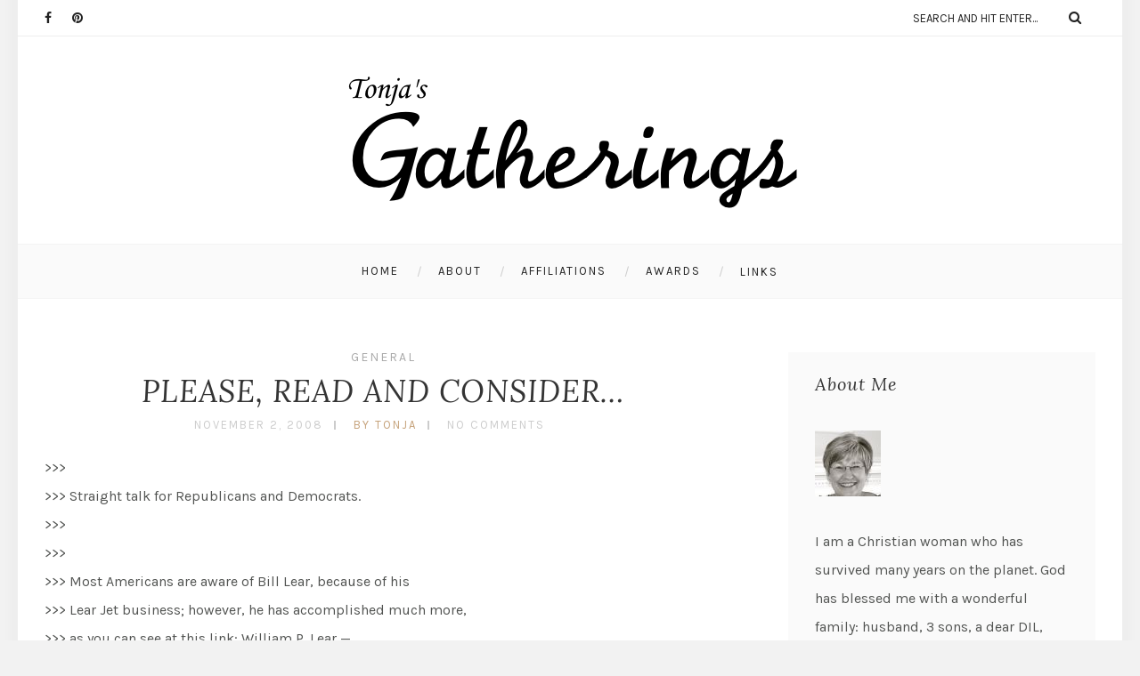

--- FILE ---
content_type: text/html; charset=UTF-8
request_url: https://www.tonjasgatherings.com/please-read-and-consider/
body_size: 18143
content:
<!DOCTYPE html>
<html lang="en-US" class="no-js" >
<!-- start -->
<head>
	<meta charset="UTF-8" />
	<meta name="viewport" content="width=device-width, initial-scale=1, maximum-scale=1" />
    <meta name="format-detection" content="telephone=no">
		
	<title>PLEASE, READ AND CONSIDER&#8230; &#8211; Tonja&#039;s Gatherings</title>
<meta name='robots' content='max-image-preview:large' />
<link rel='dns-prefetch' href='//use.fontawesome.com' />
<link rel='dns-prefetch' href='//fonts.googleapis.com' />
<link rel="alternate" type="application/rss+xml" title="Tonja&#039;s Gatherings &raquo; Feed" href="https://www.tonjasgatherings.com/feed/" />
<link rel="alternate" type="application/rss+xml" title="Tonja&#039;s Gatherings &raquo; Comments Feed" href="https://www.tonjasgatherings.com/comments/feed/" />
<link rel="alternate" type="application/rss+xml" title="Tonja&#039;s Gatherings &raquo; PLEASE, READ AND CONSIDER&#8230; Comments Feed" href="https://www.tonjasgatherings.com/please-read-and-consider/feed/" />
<link rel="alternate" title="oEmbed (JSON)" type="application/json+oembed" href="https://www.tonjasgatherings.com/wp-json/oembed/1.0/embed?url=https%3A%2F%2Fwww.tonjasgatherings.com%2Fplease-read-and-consider%2F" />
<link rel="alternate" title="oEmbed (XML)" type="text/xml+oembed" href="https://www.tonjasgatherings.com/wp-json/oembed/1.0/embed?url=https%3A%2F%2Fwww.tonjasgatherings.com%2Fplease-read-and-consider%2F&#038;format=xml" />
<style id='wp-img-auto-sizes-contain-inline-css' type='text/css'>
img:is([sizes=auto i],[sizes^="auto," i]){contain-intrinsic-size:3000px 1500px}
/*# sourceURL=wp-img-auto-sizes-contain-inline-css */
</style>
<link rel='stylesheet' id='validate-engine-css-css' href='https://www.tonjasgatherings.com/wp-content/plugins/wysija-newsletters/css/validationEngine.jquery.css?ver=2.17' type='text/css' media='all' />
<link rel='stylesheet' id='sbi_styles-css' href='https://www.tonjasgatherings.com/wp-content/plugins/instagram-feed/css/sbi-styles.min.css?ver=6.9.1' type='text/css' media='all' />
<style id='wp-emoji-styles-inline-css' type='text/css'>

	img.wp-smiley, img.emoji {
		display: inline !important;
		border: none !important;
		box-shadow: none !important;
		height: 1em !important;
		width: 1em !important;
		margin: 0 0.07em !important;
		vertical-align: -0.1em !important;
		background: none !important;
		padding: 0 !important;
	}
/*# sourceURL=wp-emoji-styles-inline-css */
</style>
<link rel='stylesheet' id='wp-block-library-css' href='https://www.tonjasgatherings.com/wp-includes/css/dist/block-library/style.min.css?ver=6.9' type='text/css' media='all' />
<style id='global-styles-inline-css' type='text/css'>
:root{--wp--preset--aspect-ratio--square: 1;--wp--preset--aspect-ratio--4-3: 4/3;--wp--preset--aspect-ratio--3-4: 3/4;--wp--preset--aspect-ratio--3-2: 3/2;--wp--preset--aspect-ratio--2-3: 2/3;--wp--preset--aspect-ratio--16-9: 16/9;--wp--preset--aspect-ratio--9-16: 9/16;--wp--preset--color--black: #000000;--wp--preset--color--cyan-bluish-gray: #abb8c3;--wp--preset--color--white: #ffffff;--wp--preset--color--pale-pink: #f78da7;--wp--preset--color--vivid-red: #cf2e2e;--wp--preset--color--luminous-vivid-orange: #ff6900;--wp--preset--color--luminous-vivid-amber: #fcb900;--wp--preset--color--light-green-cyan: #7bdcb5;--wp--preset--color--vivid-green-cyan: #00d084;--wp--preset--color--pale-cyan-blue: #8ed1fc;--wp--preset--color--vivid-cyan-blue: #0693e3;--wp--preset--color--vivid-purple: #9b51e0;--wp--preset--gradient--vivid-cyan-blue-to-vivid-purple: linear-gradient(135deg,rgb(6,147,227) 0%,rgb(155,81,224) 100%);--wp--preset--gradient--light-green-cyan-to-vivid-green-cyan: linear-gradient(135deg,rgb(122,220,180) 0%,rgb(0,208,130) 100%);--wp--preset--gradient--luminous-vivid-amber-to-luminous-vivid-orange: linear-gradient(135deg,rgb(252,185,0) 0%,rgb(255,105,0) 100%);--wp--preset--gradient--luminous-vivid-orange-to-vivid-red: linear-gradient(135deg,rgb(255,105,0) 0%,rgb(207,46,46) 100%);--wp--preset--gradient--very-light-gray-to-cyan-bluish-gray: linear-gradient(135deg,rgb(238,238,238) 0%,rgb(169,184,195) 100%);--wp--preset--gradient--cool-to-warm-spectrum: linear-gradient(135deg,rgb(74,234,220) 0%,rgb(151,120,209) 20%,rgb(207,42,186) 40%,rgb(238,44,130) 60%,rgb(251,105,98) 80%,rgb(254,248,76) 100%);--wp--preset--gradient--blush-light-purple: linear-gradient(135deg,rgb(255,206,236) 0%,rgb(152,150,240) 100%);--wp--preset--gradient--blush-bordeaux: linear-gradient(135deg,rgb(254,205,165) 0%,rgb(254,45,45) 50%,rgb(107,0,62) 100%);--wp--preset--gradient--luminous-dusk: linear-gradient(135deg,rgb(255,203,112) 0%,rgb(199,81,192) 50%,rgb(65,88,208) 100%);--wp--preset--gradient--pale-ocean: linear-gradient(135deg,rgb(255,245,203) 0%,rgb(182,227,212) 50%,rgb(51,167,181) 100%);--wp--preset--gradient--electric-grass: linear-gradient(135deg,rgb(202,248,128) 0%,rgb(113,206,126) 100%);--wp--preset--gradient--midnight: linear-gradient(135deg,rgb(2,3,129) 0%,rgb(40,116,252) 100%);--wp--preset--font-size--small: 13px;--wp--preset--font-size--medium: 20px;--wp--preset--font-size--large: 36px;--wp--preset--font-size--x-large: 42px;--wp--preset--spacing--20: 0.44rem;--wp--preset--spacing--30: 0.67rem;--wp--preset--spacing--40: 1rem;--wp--preset--spacing--50: 1.5rem;--wp--preset--spacing--60: 2.25rem;--wp--preset--spacing--70: 3.38rem;--wp--preset--spacing--80: 5.06rem;--wp--preset--shadow--natural: 6px 6px 9px rgba(0, 0, 0, 0.2);--wp--preset--shadow--deep: 12px 12px 50px rgba(0, 0, 0, 0.4);--wp--preset--shadow--sharp: 6px 6px 0px rgba(0, 0, 0, 0.2);--wp--preset--shadow--outlined: 6px 6px 0px -3px rgb(255, 255, 255), 6px 6px rgb(0, 0, 0);--wp--preset--shadow--crisp: 6px 6px 0px rgb(0, 0, 0);}:where(.is-layout-flex){gap: 0.5em;}:where(.is-layout-grid){gap: 0.5em;}body .is-layout-flex{display: flex;}.is-layout-flex{flex-wrap: wrap;align-items: center;}.is-layout-flex > :is(*, div){margin: 0;}body .is-layout-grid{display: grid;}.is-layout-grid > :is(*, div){margin: 0;}:where(.wp-block-columns.is-layout-flex){gap: 2em;}:where(.wp-block-columns.is-layout-grid){gap: 2em;}:where(.wp-block-post-template.is-layout-flex){gap: 1.25em;}:where(.wp-block-post-template.is-layout-grid){gap: 1.25em;}.has-black-color{color: var(--wp--preset--color--black) !important;}.has-cyan-bluish-gray-color{color: var(--wp--preset--color--cyan-bluish-gray) !important;}.has-white-color{color: var(--wp--preset--color--white) !important;}.has-pale-pink-color{color: var(--wp--preset--color--pale-pink) !important;}.has-vivid-red-color{color: var(--wp--preset--color--vivid-red) !important;}.has-luminous-vivid-orange-color{color: var(--wp--preset--color--luminous-vivid-orange) !important;}.has-luminous-vivid-amber-color{color: var(--wp--preset--color--luminous-vivid-amber) !important;}.has-light-green-cyan-color{color: var(--wp--preset--color--light-green-cyan) !important;}.has-vivid-green-cyan-color{color: var(--wp--preset--color--vivid-green-cyan) !important;}.has-pale-cyan-blue-color{color: var(--wp--preset--color--pale-cyan-blue) !important;}.has-vivid-cyan-blue-color{color: var(--wp--preset--color--vivid-cyan-blue) !important;}.has-vivid-purple-color{color: var(--wp--preset--color--vivid-purple) !important;}.has-black-background-color{background-color: var(--wp--preset--color--black) !important;}.has-cyan-bluish-gray-background-color{background-color: var(--wp--preset--color--cyan-bluish-gray) !important;}.has-white-background-color{background-color: var(--wp--preset--color--white) !important;}.has-pale-pink-background-color{background-color: var(--wp--preset--color--pale-pink) !important;}.has-vivid-red-background-color{background-color: var(--wp--preset--color--vivid-red) !important;}.has-luminous-vivid-orange-background-color{background-color: var(--wp--preset--color--luminous-vivid-orange) !important;}.has-luminous-vivid-amber-background-color{background-color: var(--wp--preset--color--luminous-vivid-amber) !important;}.has-light-green-cyan-background-color{background-color: var(--wp--preset--color--light-green-cyan) !important;}.has-vivid-green-cyan-background-color{background-color: var(--wp--preset--color--vivid-green-cyan) !important;}.has-pale-cyan-blue-background-color{background-color: var(--wp--preset--color--pale-cyan-blue) !important;}.has-vivid-cyan-blue-background-color{background-color: var(--wp--preset--color--vivid-cyan-blue) !important;}.has-vivid-purple-background-color{background-color: var(--wp--preset--color--vivid-purple) !important;}.has-black-border-color{border-color: var(--wp--preset--color--black) !important;}.has-cyan-bluish-gray-border-color{border-color: var(--wp--preset--color--cyan-bluish-gray) !important;}.has-white-border-color{border-color: var(--wp--preset--color--white) !important;}.has-pale-pink-border-color{border-color: var(--wp--preset--color--pale-pink) !important;}.has-vivid-red-border-color{border-color: var(--wp--preset--color--vivid-red) !important;}.has-luminous-vivid-orange-border-color{border-color: var(--wp--preset--color--luminous-vivid-orange) !important;}.has-luminous-vivid-amber-border-color{border-color: var(--wp--preset--color--luminous-vivid-amber) !important;}.has-light-green-cyan-border-color{border-color: var(--wp--preset--color--light-green-cyan) !important;}.has-vivid-green-cyan-border-color{border-color: var(--wp--preset--color--vivid-green-cyan) !important;}.has-pale-cyan-blue-border-color{border-color: var(--wp--preset--color--pale-cyan-blue) !important;}.has-vivid-cyan-blue-border-color{border-color: var(--wp--preset--color--vivid-cyan-blue) !important;}.has-vivid-purple-border-color{border-color: var(--wp--preset--color--vivid-purple) !important;}.has-vivid-cyan-blue-to-vivid-purple-gradient-background{background: var(--wp--preset--gradient--vivid-cyan-blue-to-vivid-purple) !important;}.has-light-green-cyan-to-vivid-green-cyan-gradient-background{background: var(--wp--preset--gradient--light-green-cyan-to-vivid-green-cyan) !important;}.has-luminous-vivid-amber-to-luminous-vivid-orange-gradient-background{background: var(--wp--preset--gradient--luminous-vivid-amber-to-luminous-vivid-orange) !important;}.has-luminous-vivid-orange-to-vivid-red-gradient-background{background: var(--wp--preset--gradient--luminous-vivid-orange-to-vivid-red) !important;}.has-very-light-gray-to-cyan-bluish-gray-gradient-background{background: var(--wp--preset--gradient--very-light-gray-to-cyan-bluish-gray) !important;}.has-cool-to-warm-spectrum-gradient-background{background: var(--wp--preset--gradient--cool-to-warm-spectrum) !important;}.has-blush-light-purple-gradient-background{background: var(--wp--preset--gradient--blush-light-purple) !important;}.has-blush-bordeaux-gradient-background{background: var(--wp--preset--gradient--blush-bordeaux) !important;}.has-luminous-dusk-gradient-background{background: var(--wp--preset--gradient--luminous-dusk) !important;}.has-pale-ocean-gradient-background{background: var(--wp--preset--gradient--pale-ocean) !important;}.has-electric-grass-gradient-background{background: var(--wp--preset--gradient--electric-grass) !important;}.has-midnight-gradient-background{background: var(--wp--preset--gradient--midnight) !important;}.has-small-font-size{font-size: var(--wp--preset--font-size--small) !important;}.has-medium-font-size{font-size: var(--wp--preset--font-size--medium) !important;}.has-large-font-size{font-size: var(--wp--preset--font-size--large) !important;}.has-x-large-font-size{font-size: var(--wp--preset--font-size--x-large) !important;}
/*# sourceURL=global-styles-inline-css */
</style>

<style id='classic-theme-styles-inline-css' type='text/css'>
/*! This file is auto-generated */
.wp-block-button__link{color:#fff;background-color:#32373c;border-radius:9999px;box-shadow:none;text-decoration:none;padding:calc(.667em + 2px) calc(1.333em + 2px);font-size:1.125em}.wp-block-file__button{background:#32373c;color:#fff;text-decoration:none}
/*# sourceURL=/wp-includes/css/classic-themes.min.css */
</style>
<link rel='stylesheet' id='contact-form-7-css' href='https://www.tonjasgatherings.com/wp-content/plugins/contact-form-7/includes/css/styles.css?ver=6.0.6' type='text/css' media='all' />
<link rel='stylesheet' id='googleFonts-css' href='https://fonts.googleapis.com/css?family=Karla%3A400%2C700%7CLora%3A400%2C700%2C400italic%7CKarla%3A400%2C700%7CPlayfair+Display%3A400%2C400italic&#038;ver=6.9' type='text/css' media='all' />
<link rel='stylesheet' id='style-css' href='https://www.tonjasgatherings.com/wp-content/themes/everly-lite/style.css?ver=6.9' type='text/css' media='all' />
<style id='style-inline-css' type='text/css'>


.block_footer_text, .quote-category .blogpostcategory {font-family: Playfair Display, "Helvetica Neue", Arial, Helvetica, Verdana, sans-serif;}
body {	 
	background:#f2f2f2   !important;
	color:#525452;
	font-family: Karla, "Helvetica Neue", Arial, Helvetica, Verdana, sans-serif;
	font-size: 16px;
	font-weight: normal;
}

::selection { background: #000; color:#fff; text-shadow: none; }

h1, h2, h3, h4, h5, h6, .block1 p, .hebe .tp-tab-desc {font-family: Lora, "Helvetica Neue", Arial, Helvetica, Verdana, sans-serif;}
h1 { 	
	color:#333;
	font-size: 34px !important;
	}
	
h2, .term-description p { 	
	color:#333;
	font-size: 32px !important;
	}

h3 { 	
	color:#333;
	font-size: 30px !important;
	}

h4 { 	
	color:#333;
	font-size: 26px !important;
	}	
	
h5 { 	
	color:#333;
	font-size: 22px !important;
	}	

h6 { 	
	color:#333;
	font-size: 18px !important;
	}	

.pagenav a {font-family: Karla !important;
			  font-size: 13px;
			  font-weight:normal;
			  color:#222222;
}
.block1_lower_text p,.widget_wysija_cont .updated, .widget_wysija_cont .login .message, p.edd-logged-in, #edd_login_form, #edd_login_form p  {font-family: Karla, "Helvetica Neue", Arial, Helvetica, Verdana, sans-serif !important;color:#444;font-size:14px;}

a, select, input, textarea, button{ color:#343434;}
h3#reply-title, select, input, textarea, button, .link-category .title a, .wttitle h4 a{font-family: Karla, "Helvetica Neue", Arial, Helvetica, Verdana, sans-serif;}



/* ***********************
--------------------------------------
------------MAIN COLOR----------
--------------------------------------
*********************** */

a:hover, span, .current-menu-item a, .blogmore, .more-link, .pagenav.fixedmenu li a:hover, .widget ul li a:hover,.pagenav.fixedmenu li.current-menu-item > a,.block2_text a,
.blogcontent a, .sentry a, .post-meta a:hover, .sidebar .social_icons i:hover,.blog_social .addthis_toolbox a:hover, .addthis_toolbox a:hover, .content.blog .single-date, a.post-meta-author, .block1_text p,
.grid .blog-category a, .pmc-main-menu li.colored a, .top-wrapper .social_icons a i:hover

{
	color:#c5a179;
}

.su-quote-style-default  {border-left:5px solid #c5a179;}
.addthis_toolbox a i:hover {color:#c5a179 !important;}
 
/* ***********************
--------------------------------------
------------BACKGROUND MAIN COLOR----------
--------------------------------------
*********************** */

.top-cart, .widget_tag_cloud a:hover, .sidebar .widget_search #searchsubmit,
.specificComment .comment-reply-link:hover, #submit:hover,  .wpcf7-submit:hover, #submit:hover,
.link-title-previous:hover, .link-title-next:hover, .specificComment .comment-edit-link:hover, .specificComment .comment-reply-link:hover, h3#reply-title small a:hover, .pagenav li a:after,
.widget_wysija_cont .wysija-submit,.widget ul li:before, #footer .widget_search #searchsubmit, .everly-read-more a:hover, .blogpost .tags a:hover,
.mainwrap.single-default.sidebar .link-title-next:hover, .mainwrap.single-default.sidebar .link-title-previous:hover, .everly-home-deals-more a:hover, .top-search-form i:hover, .edd-submit.button.blue:hover,
ul#menu-top-menu, a.catlink:hover, .everly-read-more a, #commentform #submit, input[type="submit"]
  {
	background:#c5a179 ;
}
.pagenav  li li a:hover {background:none;}
.edd-submit.button.blue:hover, .cart_item.edd_checkout a:hover {background:#c5a179 !important;}
.link-title-previous:hover, .link-title-next:hover {color:#fff;}
#headerwrap {background:#ffffff;}


#everly-slider-wrapper, .everly-rev-slider {padding-top:px;}

 /* ***********************
--------------------------------------
------------BOXED---------------------
-----------------------------------*/
 header,.outerpagewrap{background:none !important;}

@media screen and (min-width:1240px){
body {width:1240px !important;margin:0 auto !important;}
.top-nav ul{margin-right: -21px !important;}
.mainwrap.shop {float:none;}
.pagenav.fixedmenu { width: 1240px !important;}
.bottom-support-tab,.totop{right:5px;}
 	body {
	background:#f2f2f2   !important; 
	
	}
	
	
}
     
.top-wrapper {background:;}

.pagenav {background:#ffffff;border-top:px solid #000;border-bottom:px solid #000;} 
 


/* ***********************
--------------------------------------
------------CUSTOM CSS----------
--------------------------------------
*********************** */


/*# sourceURL=style-inline-css */
</style>
<style id='akismet-widget-style-inline-css' type='text/css'>

			.a-stats {
				--akismet-color-mid-green: #357b49;
				--akismet-color-white: #fff;
				--akismet-color-light-grey: #f6f7f7;

				max-width: 350px;
				width: auto;
			}

			.a-stats * {
				all: unset;
				box-sizing: border-box;
			}

			.a-stats strong {
				font-weight: 600;
			}

			.a-stats a.a-stats__link,
			.a-stats a.a-stats__link:visited,
			.a-stats a.a-stats__link:active {
				background: var(--akismet-color-mid-green);
				border: none;
				box-shadow: none;
				border-radius: 8px;
				color: var(--akismet-color-white);
				cursor: pointer;
				display: block;
				font-family: -apple-system, BlinkMacSystemFont, 'Segoe UI', 'Roboto', 'Oxygen-Sans', 'Ubuntu', 'Cantarell', 'Helvetica Neue', sans-serif;
				font-weight: 500;
				padding: 12px;
				text-align: center;
				text-decoration: none;
				transition: all 0.2s ease;
			}

			/* Extra specificity to deal with TwentyTwentyOne focus style */
			.widget .a-stats a.a-stats__link:focus {
				background: var(--akismet-color-mid-green);
				color: var(--akismet-color-white);
				text-decoration: none;
			}

			.a-stats a.a-stats__link:hover {
				filter: brightness(110%);
				box-shadow: 0 4px 12px rgba(0, 0, 0, 0.06), 0 0 2px rgba(0, 0, 0, 0.16);
			}

			.a-stats .count {
				color: var(--akismet-color-white);
				display: block;
				font-size: 1.5em;
				line-height: 1.4;
				padding: 0 13px;
				white-space: nowrap;
			}
		
/*# sourceURL=akismet-widget-style-inline-css */
</style>
<script type="text/javascript" src="https://www.tonjasgatherings.com/wp-includes/js/jquery/jquery.min.js?ver=3.7.1" id="jquery-core-js"></script>
<script type="text/javascript" src="https://www.tonjasgatherings.com/wp-includes/js/jquery/jquery-migrate.min.js?ver=3.4.1" id="jquery-migrate-js"></script>
<script type="text/javascript" src="https://www.tonjasgatherings.com/wp-content/themes/everly-lite/js/jquery.bxslider.js?ver=1" id="jquery.bxslider-js"></script>
<script type="text/javascript" src="https://use.fontawesome.com/30ede005b9.js" id="font-awesome_pms-js"></script>
<link rel="https://api.w.org/" href="https://www.tonjasgatherings.com/wp-json/" /><link rel="alternate" title="JSON" type="application/json" href="https://www.tonjasgatherings.com/wp-json/wp/v2/posts/726" /><link rel="EditURI" type="application/rsd+xml" title="RSD" href="https://www.tonjasgatherings.com/xmlrpc.php?rsd" />
<meta name="generator" content="WordPress 6.9" />
<link rel="canonical" href="https://www.tonjasgatherings.com/please-read-and-consider/" />
<link rel='shortlink' href='https://www.tonjasgatherings.com/?p=726' />
</head>		
<!-- start body -->
<body class="wp-singular post-template-default single single-post postid-726 single-format-standard wp-theme-everly-lite everly_boxed" >
	<!-- start header -->
			<!-- fixed menu -->		
				
			
			<div class="pagenav fixedmenu">						
				<div class="holder-fixedmenu">							
					<div class="logo-fixedmenu">								
											<a href="https://www.tonjasgatherings.com/"><img src="https://www.tonjasgatherings.com/wp-content/uploads/logo-2.png" alt="Tonja&#039;s Gatherings - A Christian Blogger from Dothan, AL" ></a>
										</div>
						<div class="menu-fixedmenu home">
						<ul id="menu-main-menu" class="menu"><li id="menu-item-9511-13857" class="menu-item menu-item-type-custom menu-item-object-custom menu-item-home"><a  href="https://www.tonjasgatherings.com/">Home</a></li>
<li id="menu-item-2603-13853" class="menu-item menu-item-type-post_type menu-item-object-page"><a  href="https://www.tonjasgatherings.com/about/">About</a></li>
<li id="menu-item-7276-13854" class="menu-item menu-item-type-post_type menu-item-object-page"><a  href="https://www.tonjasgatherings.com/affiliations/">Affiliations</a></li>
<li id="menu-item-367-13855" class="menu-item menu-item-type-post_type menu-item-object-page"><a  href="https://www.tonjasgatherings.com/awards/">Awards</a></li>
<li id="menu-item-7383-13856" class="menu-item menu-item-type-post_type menu-item-object-page"><a  href="https://www.tonjasgatherings.com/links/">Links</a></li>
</ul>	
					</div>
				</div>	
			</div>
				<header>
				<!-- top bar -->
									<div class="top-wrapper">
						<div class="top-wrapper-content">
							<div class="top-left">
								<div class="widget socials">		<div class="widgett">					<div class="social_icons">				<a target="_blank"  href="http://www.facebook.com/dothanpowersports" title="Facebook"><i class="fa fa-facebook"></i></a><a target="_blank"  href="http://pinterest.com/tonjalynn/" title="Pinterest"><i class="fa fa-pinterest"></i></a>			</div>		</div>			</div>							</div>
							<div class="top-right">
								<div class="widget widget_search"><form method="get" id="searchform" class="searchform" action="https://www.tonjasgatherings.com/" >
	<input type="text" value="" name="s" id="s" />
	<i class="fa fa-search search-desktop"></i>
	</form></div>							</div>
						</div>
					</div>
								
					<div id="headerwrap">			
						<!-- logo and main menu -->
						<div id="header">
							<!-- respoonsive menu main-->
							<!-- respoonsive menu no scrool bar -->
							<div class="respMenu noscroll">
								<div class="resp_menu_button"><i class="fa fa-list-ul fa-2x"></i></div>
								<div class="menu-main-menu-container"><div class="event-type-selector-dropdown"><a  class="menu-item menu-item-type-custom menu-item-object-custom menu-item-home" href="https://www.tonjasgatherings.com/"><strong>Home</strong></a><br>
<a  class="menu-item menu-item-type-post_type menu-item-object-page" href="https://www.tonjasgatherings.com/about/"><strong>About</strong></a><br>
<a  class="menu-item menu-item-type-post_type menu-item-object-page" href="https://www.tonjasgatherings.com/affiliations/"><strong>Affiliations</strong></a><br>
<a  class="menu-item menu-item-type-post_type menu-item-object-page" href="https://www.tonjasgatherings.com/awards/"><strong>Awards</strong></a><br>
<a  class="menu-item menu-item-type-post_type menu-item-object-page" href="https://www.tonjasgatherings.com/links/"><strong>Links</strong></a><br>
</div></div>	
							</div>	
							<!-- logo -->
							<div class="logo-inner">
								<div id="logo" class="">
																		<a href="https://www.tonjasgatherings.com/"><img src="									https://www.tonjasgatherings.com/wp-content/uploads/logo.png" alt="Tonja&#039;s Gatherings - A Christian Blogger from Dothan, AL" /></a>
								</div>
																	
							</div>	
							
							<!-- main menu -->
							<div class="pagenav"> 	
								<div class="pmc-main-menu">
								<ul id="menu-main-menu-container" class="menu"><li id="menu-item-2731-13857" class="menu-item menu-item-type-custom menu-item-object-custom menu-item-home"><a  href="https://www.tonjasgatherings.com/">Home</a></li>
<li id="menu-item-2444-13853" class="menu-item menu-item-type-post_type menu-item-object-page"><a  href="https://www.tonjasgatherings.com/about/">About</a></li>
<li id="menu-item-2622-13854" class="menu-item menu-item-type-post_type menu-item-object-page"><a  href="https://www.tonjasgatherings.com/affiliations/">Affiliations</a></li>
<li id="menu-item-3705-13855" class="menu-item menu-item-type-post_type menu-item-object-page"><a  href="https://www.tonjasgatherings.com/awards/">Awards</a></li>
<li id="menu-item-9654-13856" class="menu-item menu-item-type-post_type menu-item-object-page"><a  href="https://www.tonjasgatherings.com/links/">Links</a></li>
</ul>											
								</div> 	
							</div> 
						</div>
					</div> 							
												
				
						
									</header>	
						<!-- top bar with breadcrumb and post navigation -->

<!-- main content start -->
<div class="mainwrap single-default sidebar">
		<!--rev slider-->
		
	<div class="main clearfix">	
	<div class="content singledefult">
		<div class="postcontent singledefult" id="post-" class="post-726 post type-post status-publish format-standard hentry category-general">		
			<div class="blogpost">		
				<div class="posttext">
					<div class="topBlog">	
						<div class="blog-category"><em><a href="https://www.tonjasgatherings.com/category/general/" >General</a></em> </div>
						<h1 class="title"><a href="https://www.tonjasgatherings.com/please-read-and-consider/" rel="bookmark" title="Permanent Link to PLEASE, READ AND CONSIDER&#8230;">PLEASE, READ AND CONSIDER&#8230;</a></h1>
												<div class = "post-meta">
														<a class="post-meta-time" href="https://www.tonjasgatherings.com/2008/11/02/">November 2, 2008</a> <a class="post-meta-author" href="http://www.tonjasgatherings.com">by tonja</a> <a href="https://www.tonjasgatherings.com/please-read-and-consider/#commentform">No Comments</a>				
						</div>
						 <!-- end of post meta -->
					</div>			
											 
						<div class="blogsingleimage">			
							
																													
								
								

						</div>
		

										<div class="sentry">
						 
						    							<div><p>>>><br />                          >>>        Straight talk for Republicans and Democrats.<br />                          >>><br />                          >>><br />                          >>>      Most Americans are aware of Bill Lear, because of his<br />                          >>> Lear Jet business; however,  he has accomplished much more,<br />                          >>> as you can see at this link:    William P. Lear &#8212;<br />                          >>> Britannica Online Encyclopedia .  His opinions are worth a<br />                          >>> read:<br />                          >>><br />                          >>>        A Humble Plea to McCain and Obama Supporters:<br />                          >>><br />                          >>>          Dear friends,<br />                          >>><br />                          >>>        I am truly astonished by the ignorance Obama<br />                          >>> supporters have displayed<br />                          >>>      in their quest to get someone &#8211; ANYONE &#8211; into the<br />                          >>> White House. Now, wait<br />                          >>>      a minute. I can well understand your dislike or even<br />                          >>> hatred of our clown, GWB, but he is not the root cause of<br />                          >>> all of our problems. Our Congress<br />                          >>>      is. And a change there would be welcomed by all. You<br />                          >>> ain&#8217;t gonna get<br />                          >>>      it done with Obama. You gotta fire the whole damnable<br />                          >>> crooked Congress.<br />                          >>>      (Read my book, &#8216;BERNIE&#8217;S WAR!&#8217;).<br />                          >>><br />                          >>>      Perhaps I&#8217;m looking at all of this from a<br />                          >>> different perspective than you<br />                          >>>      because my life experiences have been so different<br />                          >>> from yours. I&#8217;m<br />                          >>>      80-years old and have traveled the world where<br />                          >>> I&#8217;ve seen a great deal.<br />                          >>>      I spent five years on active duty as a fighter pilot<br />                          >>> in the USAF and<br />                          >>>      another seven years flying with the Air National<br />                          >>> Guard in California and Texas as well as a few years flying<br />                          >>> in the USAF Reserve. I spent three years on active duty in<br />                          >>> Germany flying Czech border patrol with &#8216;cold guns&#8217;<br />                          >>> in<br />                          >>>      aircraft inferior to the MIG during the Korean<br />                          >>> &#8216;Police Action&#8217; when it<br />                          >>>      was thought that Korea was a diversion for a Soviet<br />                          >>> invasion of Western<br />                          >>>      Europe.<br />                          >>><br />                          >>>      I lived abroad for a total of 28 years. Three years<br />                          >>> in Germany, twenty<br />                          >>>      years in Switzerland and five years in Great Britain<br />                          >>> where I was based<br />                          >>>      doing &#8216;spook&#8217; work for the U.S. behind the<br />                          >>> Iron Curtain before it fell.<br />                          >>>      During that era of the Cold War I ventured to Moscow,<br />                          >>> Prague, Warsaw,<br />                          >>>      Bucharest, Peshawar, Pakistan and Bulgaria posing as<br />                          >>> a Swiss<br />                          >>>      French-speaking arms dealer purchasing weapons we<br />                          >>> surreptitiously<br />                          >>>      supplied to the Afghani Mujahedeen in their<br />                          >>> successful fight against the Soviets all of which came back<br />                          >>> to haunt us.  I&#8217;ve been there and done that and have had<br />                          >>> close associations with top government people in Germany,<br />                          >>> the Netherlands and Great Britain. I&#8217;ve had more foreign<br />                          >>> affair experience than Obama could ever dream of and, yet,<br />                          >>> wouldn&#8217;t have the temerity to deign myself<br />                          >>> &#8216;Presidential&#8217; material; although I feel eminently<br />                          >>> more qualified to judge who would NOT be best for our<br />                          >>> country. My long-time world experience should count for<br />                          >>> something in my plea to you to abandon this miscreant flake.<br />                          >>> You will only be doing yourself and our country an enormous<br />                          >>> disservice if you persist in your support of this<br />                          >>> flash-in-the-pan opportunist. On this, you MUST trust me.<br />                          >>><br />                          >>>      I&#8217;ve associated closely with European royalty and<br />                          >>> African politicians.<br />                          >>>      I&#8217;ve traveled to the Far East to observe their<br />                          >>> cultures. My point is that Obama, although formally well<br />                          >>> educated and a brilliant orator, is a<br />                          >>>      neophyte when it comes to understanding the world and<br />                          >>> is uniquely<br />                          >>>      unqualified for the job as President of these great<br />                          >>> United States. His<br />                          >>>      knowledge of economics is nil and his tax proposals<br />                          >>> absurd and<br />                          >>>      life-threatening to the U.S. not only in economic<br />                          >>> terms but in<br />                          >>>      preserving our national security as well. I don&#8217;t<br />                          >>> want a &#8216;citizen of the world&#8217; to be President, I<br />                          >>> want a citizen of the good old USA to be President.<br />                          >>>      Screw the rest of the world as they have well and<br />                          >>> truly screwed us. The time has come for us to awaken and<br />                          >>> start looking after ourselves. Now THAT would be CHANGE if<br />                          >>> that&#8217;s what you&#8217;re looking for.<br />                          >>><br />                          >>>      While McCain has abstained from playing &#8216;the<br />                          >>> race-card&#8217;, Obama  is<br />                          >>>      playing it to the hilt even though he&#8217;s<br />                          >>> technically not an African-American.<br />                          >>>      To qualify for this distinction you must be at least<br />                          >>> one-sixth black.<br />                          >>>      Obama is only one-eighth. His father would be, as he<br />                          >>> was one-sixth. No,<br />                          >>>      Obama is more Muslim than black yet he trades on his<br />                          >>> blackness.<br />                          >>><br />                          >>>      The larger question I have about him is that we<br />                          >>> really don&#8217;t know much<br />                          >>>        about him other than what HE  tells us, what we read<br />                          >>> on blogs and from<br />                          >>>      some serious non-partisan investigators whose factual<br />                          >>> reports are,<br />                          >>>      unfortunately, generally ignored and which receive<br />                          >>> precious little<br />                          >>>      media exposure.<br />                          >>><br />                          >>>        I, as a registered Independent, a military veteran<br />                          >>> and a patriot,<br />                          >>>      beseech you to put aside party considerations and<br />                          >>> vote for the lesser of the two evils. Yes, I am NOT a McCain<br />                          >>> supporter, but he is, at least, not a<br />                          >>>      flake, doesn&#8217;t carry Muslim baggage and is a<br />                          >>> PROVEN hero and patriot<br />                          >>>      WITH experience. It&#8217;s not a party issue. It&#8217;s<br />                          >>> all about electing the best<br />                          >>>      we can trust with what we&#8217;ve got to work with.<br />                          >>> Mr. Obama is NOT that guy.<br />                          >>><br />                          >>>      Please, please rethink your voting position.<br />                          >>><br />                          >>>      Thanks for reading my innermost thoughts. I care<br />                          >>> about all of you, but<br />                          >>>      I care more about our country. Please help me to do<br />                          >>> both.<br />                          >>><br />                          >>>      William P. (Bill) Lear, Jr.<br />                          >>><br />                          >>>      lear@cfl.rr.com<br />                          >>><br />                          >>>      (386) 763-5051</p>
</div>		
												<div class="post-page-links"></div>
						<div class="singleBorder"></div>
					</div>
				</div>
				
																
								<div class="blog-info">
					
				
										<div class="blog_social"> Share: <div class="addthis_toolbox"><div class="custom_images"><a class="addthis_button_facebook" addthis:url="https://www.tonjasgatherings.com/please-read-and-consider/" addthis:title="PLEASE, READ AND CONSIDER&#8230;" ><i class="fa fa-facebook"></i></a><a class="addthis_button_twitter" addthis:url="https://www.tonjasgatherings.com/please-read-and-consider/" addthis:title="PLEASE, READ AND CONSIDER&#8230;"><i class="fa fa-twitter"></i></a><a class="addthis_button_pinterest_share" addthis:url="https://www.tonjasgatherings.com/please-read-and-consider/" addthis:title="PLEASE, READ AND CONSIDER&#8230;"><i class="fa fa-pinterest"></i></a><a class="addthis_button_google_plusone_share" addthis:url="https://www.tonjasgatherings.com/please-read-and-consider/" g:plusone:count="false" addthis:title="PLEASE, READ AND CONSIDER&#8230;"><i class="fa fa-google-plus"></i></a><a class="addthis_button_stumbleupon" addthis:url="https://www.tonjasgatherings.com/please-read-and-consider/" addthis:title="PLEASE, READ AND CONSIDER&#8230;"><i class="fa fa-stumbleupon"></i></a></div><script type="text/javascript" src="https://s7.addthis.com/js/300/addthis_widget.js"></script></div></div>	
									
				</div>
				 <!-- end of blog-info -->
				
				 <!-- end of author info -->
				
			</div>						
			
		</div>	
		
						<div class="titleborderOut">
			<div class="titleborder"></div>
		</div>
			
		 <!-- end of related -->
		
		
		<!-- You can start editing here. -->					<!-- If comments are open, but there are no comments. -->	 <div id="commentform"><div class="titleborderOut">		<div class="titleborder"></div>	</div><div class="post-comments-title">	<h4 class="post-comments">Leave a Comment</h4></div>	<div id="respond" class="comment-respond">
		<h3 id="reply-title" class="comment-reply-title"> <small><a rel="nofollow" id="cancel-comment-reply-link" href="/please-read-and-consider/#respond" style="display:none;">Cancel Reply</a></small></h3><form action="https://www.tonjasgatherings.com/wp-comments-post.php" method="post" id="commentform" class="comment-form"><div><textarea id="comment" name="comment" cols="45" rows="8" tabindex="4" aria-required="true"></textarea></div><div class="commentfield"><label for="author">Name <small>(required)</small></label><br><input id="author" name="author" type="text" value=""  tabindex="1" /></div>
<div class="commentfield"><label for="email">Mail <small>(required)</small></label> <br><input id="email" name="email" type="text" value="" tabindex="2" /></div>
<div class="commentfield"><label for="url">Website</label><br><input id="url" name="url" type="text" value=""  tabindex="3" /></div>
<p class="form-submit"><input name="submit" type="submit" id="submit" class="submit" value="Leave a Comment" /> <input type='hidden' name='comment_post_ID' value='726' id='comment_post_ID' />
<input type='hidden' name='comment_parent' id='comment_parent' value='0' />
</p><p style="display: none;"><input type="hidden" id="akismet_comment_nonce" name="akismet_comment_nonce" value="d4cf4563db" /></p><p style="display: none !important;" class="akismet-fields-container" data-prefix="ak_"><label>&#916;<textarea name="ak_hp_textarea" cols="45" rows="8" maxlength="100"></textarea></label><input type="hidden" id="ak_js_1" name="ak_js" value="167"/><script>document.getElementById( "ak_js_1" ).setAttribute( "value", ( new Date() ).getTime() );</script></p></form>	</div><!-- #respond -->
	</div>		
				<div class = "post-navigation">
			<a href="https://www.tonjasgatherings.com/twas-the-night-before-elections/" rel="next"><div class="link-title-previous"><span>&#171; Previous post</span><div class="prev-post-title">&#8216;TWAS THE NIGHT BEFORE ELECTIONS</div></div></a> 
			<a href="https://www.tonjasgatherings.com/thats-a-beautiful-thing-41/" rel="prev"><div class="link-title-next"><span>Next post &#187;</span><div class="next-post-title">THAT&#8217;S A BEAUTIFUL THING&#8230;# 41</div></div></a> 
		</div>
		 <!-- end of post navigation -->
				</div>
		
		
			<div class="sidebar">	
					
			<div class="widget widget_text"><h3>About Me</h3><div class="widget-line"></div>			<div class="textwidget"><p><img loading="lazy" decoding="async" id="about-image" class="" src="https://www.tonjasgatherings.com/wp-content/themes/OnTheGo/timthumb.php?src=http://www.tonjasgatherings.com/images/tonja.jpg&amp;h=74&amp;w=74&amp;zc=1" alt="about us image" width="113" height="113" /></p>
<p>I am a Christian woman who has survived many years on the planet. God has blessed me with a wonderful family: husband, 3 sons, a dear DIL, and a precious grandson. I also have dear friends to keep me inspired. I am an artist of sorts and am finding my way through the great blessing of retirement. I recently retired after 20 years as a music teacher. Life is good!</p>
</div>
		</div><div class="widget widget_text"><h3>My Boys</h3><div class="widget-line"></div>			<div class="textwidget"><center><img src="/images/boys.jpg" alt="My Boys" /></center><br/>
"All your sons will be taught by the Lord; and great will be their peace." Isaiah 54:13<br/>
Read their stories...<br/>
<span style="font-size:20px;"><a href="/my-boys-stories/adam/">Adam</a></span><br/>
<span style="font-size:20px;"><a href="/my-boys-stories/alex/">Alex</a></span><br/>
<span style="font-size:20px;"><a href="/my-boys-stories/ian/">Ian</a></span></div>
		</div><div class="widget widget_text"><h3>My Parents</h3><div class="widget-line"></div>			<div class="textwidget"><center><img src="/images/mom_dad.jpg" alt="My Parents" /></center><br/></div>
		</div><div class="widget widget_text"><h3>Me &#038; Don</h3><div class="widget-line"></div>			<div class="textwidget"><center><img src="/images/don.jpg" alt="Me and Don" /></center><br/></div>
		</div><div class="widget widget_text"><h3>Gatherings</h3><div class="widget-line"></div>			<div class="textwidget"><center><img src="/images/crown.jpg"></center></div>
		</div><div class="widget widget_text"><h3>Links</h3><div class="widget-line"></div>			<div class="textwidget"><center>
<a href="http://pinterest.com/tonjalynn/"><img src="http://passets-cdn.pinterest.com/images/follow-on-pinterest-button.png" width="156" height="26" alt="Follow Me on Pinterest" /></a><br />
<a style="font-family: &quot;lucida grande&quot;,tahoma,verdana,arial,sans-serif; font-size: 11px; font-variant: normal; font-style: normal; font-weight: normal; color: rgb(59, 89, 152); text-decoration: none;" href="http://www.facebook.com/tonja.owens" target="_TOP" title="Tonja Townsend Owens">Tonja Townsend Owens</a><br><a href="http://www.facebook.com/tonja.owens" target="_TOP" title="Tonja Townsend Owens"><img alt="Tonja Townsend Owens" style="border: 0px none ;" src="http://badge.facebook.com/badge/1336865795.926.241940827.png"></a>
<br/><a href="http://www.facebook.com/dothanpowersports" title="Dothan Powersports" target="_TOP" style="font-family: &quot;lucida grande&quot;,tahoma,verdana,arial,sans-serif; font-size: 11px; font-variant: normal; font-style: normal; font-weight: normal; color: rgb(59, 89, 152); text-decoration: none;">Dothan Powersports</a><br><a href="http://www.facebook.com/dothanpowersports" title="Dothan Powersports" target="_TOP"><img src="http://badge.facebook.com/badge/338561421239.4027.1142701055.png" width="120" height="217" style="border: 0px;" /></a><br/></center></div>
		</div><div class="widget widget_categories"><h3>Topics</h3><div class="widget-line"></div>
			<ul>
					<li class="cat-item cat-item-9"><a href="https://www.tonjasgatherings.com/category/decor/">Decor</a>
</li>
	<li class="cat-item cat-item-109"><a href="https://www.tonjasgatherings.com/category/decoration/">Decoration</a>
</li>
	<li class="cat-item cat-item-110"><a href="https://www.tonjasgatherings.com/category/editors-choice/">Editor&#039;s choice</a>
</li>
	<li class="cat-item cat-item-3"><a href="https://www.tonjasgatherings.com/category/faith/">Faith</a>
</li>
	<li class="cat-item cat-item-4"><a href="https://www.tonjasgatherings.com/category/family/">Family</a>
</li>
	<li class="cat-item cat-item-5"><a href="https://www.tonjasgatherings.com/category/friends/">Friends</a>
</li>
	<li class="cat-item cat-item-112"><a href="https://www.tonjasgatherings.com/category/front-page-slideshow/">Front Page Slideshow</a>
</li>
	<li class="cat-item cat-item-1"><a href="https://www.tonjasgatherings.com/category/general/">General</a>
</li>
	<li class="cat-item cat-item-6"><a href="https://www.tonjasgatherings.com/category/humor/">HUMOR</a>
</li>
	<li class="cat-item cat-item-113"><a href="https://www.tonjasgatherings.com/category/interior-design/">Interior design</a>
</li>
	<li class="cat-item cat-item-114"><a href="https://www.tonjasgatherings.com/category/lifestyle/">Lifestyle</a>
</li>
	<li class="cat-item cat-item-8"><a href="https://www.tonjasgatherings.com/category/photography/">Photography</a>
</li>
	<li class="cat-item cat-item-10"><a href="https://www.tonjasgatherings.com/category/remembering/">Remembering</a>
</li>
	<li class="cat-item cat-item-7"><a href="https://www.tonjasgatherings.com/category/travel/">Travel</a>
</li>
			</ul>

			</div><div class="widget widget_calendar"><h3>Calendar</h3><div class="widget-line"></div><div id="calendar_wrap" class="calendar_wrap"><table id="wp-calendar" class="wp-calendar-table">
	<caption>January 2026</caption>
	<thead>
	<tr>
		<th scope="col" aria-label="Sunday">S</th>
		<th scope="col" aria-label="Monday">M</th>
		<th scope="col" aria-label="Tuesday">T</th>
		<th scope="col" aria-label="Wednesday">W</th>
		<th scope="col" aria-label="Thursday">T</th>
		<th scope="col" aria-label="Friday">F</th>
		<th scope="col" aria-label="Saturday">S</th>
	</tr>
	</thead>
	<tbody>
	<tr>
		<td colspan="4" class="pad">&nbsp;</td><td>1</td><td>2</td><td>3</td>
	</tr>
	<tr>
		<td>4</td><td>5</td><td>6</td><td>7</td><td>8</td><td>9</td><td>10</td>
	</tr>
	<tr>
		<td>11</td><td>12</td><td>13</td><td>14</td><td>15</td><td>16</td><td>17</td>
	</tr>
	<tr>
		<td>18</td><td>19</td><td>20</td><td>21</td><td id="today">22</td><td>23</td><td>24</td>
	</tr>
	<tr>
		<td>25</td><td>26</td><td>27</td><td>28</td><td>29</td><td>30</td><td>31</td>
	</tr>
	</tbody>
	</table><nav aria-label="Previous and next months" class="wp-calendar-nav">
		<span class="wp-calendar-nav-prev"><a href="https://www.tonjasgatherings.com/2022/12/">&laquo; Dec</a></span>
		<span class="pad">&nbsp;</span>
		<span class="wp-calendar-nav-next">&nbsp;</span>
	</nav></div></div><div class="widget widget_archive"><h3>Archives</h3><div class="widget-line"></div>		<label class="screen-reader-text" for="archives-dropdown-3">Archives</label>
		<select id="archives-dropdown-3" name="archive-dropdown">
			
			<option value="">Select Month</option>
				<option value='https://www.tonjasgatherings.com/2022/12/'> December 2022 </option>
	<option value='https://www.tonjasgatherings.com/2022/10/'> October 2022 </option>
	<option value='https://www.tonjasgatherings.com/2022/06/'> June 2022 </option>
	<option value='https://www.tonjasgatherings.com/2022/04/'> April 2022 </option>
	<option value='https://www.tonjasgatherings.com/2022/01/'> January 2022 </option>
	<option value='https://www.tonjasgatherings.com/2021/12/'> December 2021 </option>
	<option value='https://www.tonjasgatherings.com/2021/11/'> November 2021 </option>
	<option value='https://www.tonjasgatherings.com/2021/10/'> October 2021 </option>
	<option value='https://www.tonjasgatherings.com/2020/12/'> December 2020 </option>
	<option value='https://www.tonjasgatherings.com/2020/06/'> June 2020 </option>
	<option value='https://www.tonjasgatherings.com/2019/07/'> July 2019 </option>
	<option value='https://www.tonjasgatherings.com/2019/06/'> June 2019 </option>
	<option value='https://www.tonjasgatherings.com/2018/12/'> December 2018 </option>
	<option value='https://www.tonjasgatherings.com/2018/11/'> November 2018 </option>
	<option value='https://www.tonjasgatherings.com/2018/08/'> August 2018 </option>
	<option value='https://www.tonjasgatherings.com/2018/07/'> July 2018 </option>
	<option value='https://www.tonjasgatherings.com/2018/05/'> May 2018 </option>
	<option value='https://www.tonjasgatherings.com/2018/03/'> March 2018 </option>
	<option value='https://www.tonjasgatherings.com/2018/02/'> February 2018 </option>
	<option value='https://www.tonjasgatherings.com/2018/01/'> January 2018 </option>
	<option value='https://www.tonjasgatherings.com/2017/12/'> December 2017 </option>
	<option value='https://www.tonjasgatherings.com/2017/11/'> November 2017 </option>
	<option value='https://www.tonjasgatherings.com/2017/10/'> October 2017 </option>
	<option value='https://www.tonjasgatherings.com/2017/09/'> September 2017 </option>
	<option value='https://www.tonjasgatherings.com/2017/08/'> August 2017 </option>
	<option value='https://www.tonjasgatherings.com/2017/07/'> July 2017 </option>
	<option value='https://www.tonjasgatherings.com/2017/06/'> June 2017 </option>
	<option value='https://www.tonjasgatherings.com/2017/05/'> May 2017 </option>
	<option value='https://www.tonjasgatherings.com/2017/04/'> April 2017 </option>
	<option value='https://www.tonjasgatherings.com/2017/03/'> March 2017 </option>
	<option value='https://www.tonjasgatherings.com/2017/02/'> February 2017 </option>
	<option value='https://www.tonjasgatherings.com/2017/01/'> January 2017 </option>
	<option value='https://www.tonjasgatherings.com/2016/12/'> December 2016 </option>
	<option value='https://www.tonjasgatherings.com/2016/11/'> November 2016 </option>
	<option value='https://www.tonjasgatherings.com/2016/10/'> October 2016 </option>
	<option value='https://www.tonjasgatherings.com/2016/09/'> September 2016 </option>
	<option value='https://www.tonjasgatherings.com/2016/08/'> August 2016 </option>
	<option value='https://www.tonjasgatherings.com/2016/07/'> July 2016 </option>
	<option value='https://www.tonjasgatherings.com/2016/06/'> June 2016 </option>
	<option value='https://www.tonjasgatherings.com/2016/05/'> May 2016 </option>
	<option value='https://www.tonjasgatherings.com/2016/04/'> April 2016 </option>
	<option value='https://www.tonjasgatherings.com/2016/03/'> March 2016 </option>
	<option value='https://www.tonjasgatherings.com/2016/02/'> February 2016 </option>
	<option value='https://www.tonjasgatherings.com/2016/01/'> January 2016 </option>
	<option value='https://www.tonjasgatherings.com/2015/12/'> December 2015 </option>
	<option value='https://www.tonjasgatherings.com/2015/11/'> November 2015 </option>
	<option value='https://www.tonjasgatherings.com/2015/10/'> October 2015 </option>
	<option value='https://www.tonjasgatherings.com/2015/06/'> June 2015 </option>
	<option value='https://www.tonjasgatherings.com/2015/05/'> May 2015 </option>
	<option value='https://www.tonjasgatherings.com/2015/02/'> February 2015 </option>
	<option value='https://www.tonjasgatherings.com/2015/01/'> January 2015 </option>
	<option value='https://www.tonjasgatherings.com/2014/12/'> December 2014 </option>
	<option value='https://www.tonjasgatherings.com/2014/10/'> October 2014 </option>
	<option value='https://www.tonjasgatherings.com/2014/09/'> September 2014 </option>
	<option value='https://www.tonjasgatherings.com/2014/08/'> August 2014 </option>
	<option value='https://www.tonjasgatherings.com/2014/07/'> July 2014 </option>
	<option value='https://www.tonjasgatherings.com/2014/06/'> June 2014 </option>
	<option value='https://www.tonjasgatherings.com/2014/05/'> May 2014 </option>
	<option value='https://www.tonjasgatherings.com/2014/04/'> April 2014 </option>
	<option value='https://www.tonjasgatherings.com/2014/03/'> March 2014 </option>
	<option value='https://www.tonjasgatherings.com/2014/02/'> February 2014 </option>
	<option value='https://www.tonjasgatherings.com/2014/01/'> January 2014 </option>
	<option value='https://www.tonjasgatherings.com/2013/12/'> December 2013 </option>
	<option value='https://www.tonjasgatherings.com/2013/09/'> September 2013 </option>
	<option value='https://www.tonjasgatherings.com/2013/06/'> June 2013 </option>
	<option value='https://www.tonjasgatherings.com/2013/05/'> May 2013 </option>
	<option value='https://www.tonjasgatherings.com/2013/04/'> April 2013 </option>
	<option value='https://www.tonjasgatherings.com/2013/03/'> March 2013 </option>
	<option value='https://www.tonjasgatherings.com/2013/02/'> February 2013 </option>
	<option value='https://www.tonjasgatherings.com/2013/01/'> January 2013 </option>
	<option value='https://www.tonjasgatherings.com/2012/12/'> December 2012 </option>
	<option value='https://www.tonjasgatherings.com/2012/11/'> November 2012 </option>
	<option value='https://www.tonjasgatherings.com/2012/10/'> October 2012 </option>
	<option value='https://www.tonjasgatherings.com/2012/09/'> September 2012 </option>
	<option value='https://www.tonjasgatherings.com/2012/08/'> August 2012 </option>
	<option value='https://www.tonjasgatherings.com/2012/07/'> July 2012 </option>
	<option value='https://www.tonjasgatherings.com/2012/06/'> June 2012 </option>
	<option value='https://www.tonjasgatherings.com/2012/05/'> May 2012 </option>
	<option value='https://www.tonjasgatherings.com/2012/04/'> April 2012 </option>
	<option value='https://www.tonjasgatherings.com/2012/03/'> March 2012 </option>
	<option value='https://www.tonjasgatherings.com/2012/02/'> February 2012 </option>
	<option value='https://www.tonjasgatherings.com/2012/01/'> January 2012 </option>
	<option value='https://www.tonjasgatherings.com/2011/12/'> December 2011 </option>
	<option value='https://www.tonjasgatherings.com/2011/11/'> November 2011 </option>
	<option value='https://www.tonjasgatherings.com/2011/10/'> October 2011 </option>
	<option value='https://www.tonjasgatherings.com/2011/09/'> September 2011 </option>
	<option value='https://www.tonjasgatherings.com/2011/08/'> August 2011 </option>
	<option value='https://www.tonjasgatherings.com/2011/07/'> July 2011 </option>
	<option value='https://www.tonjasgatherings.com/2011/06/'> June 2011 </option>
	<option value='https://www.tonjasgatherings.com/2011/05/'> May 2011 </option>
	<option value='https://www.tonjasgatherings.com/2011/04/'> April 2011 </option>
	<option value='https://www.tonjasgatherings.com/2011/03/'> March 2011 </option>
	<option value='https://www.tonjasgatherings.com/2011/02/'> February 2011 </option>
	<option value='https://www.tonjasgatherings.com/2011/01/'> January 2011 </option>
	<option value='https://www.tonjasgatherings.com/2010/12/'> December 2010 </option>
	<option value='https://www.tonjasgatherings.com/2010/11/'> November 2010 </option>
	<option value='https://www.tonjasgatherings.com/2010/10/'> October 2010 </option>
	<option value='https://www.tonjasgatherings.com/2010/09/'> September 2010 </option>
	<option value='https://www.tonjasgatherings.com/2010/08/'> August 2010 </option>
	<option value='https://www.tonjasgatherings.com/2010/07/'> July 2010 </option>
	<option value='https://www.tonjasgatherings.com/2010/06/'> June 2010 </option>
	<option value='https://www.tonjasgatherings.com/2010/05/'> May 2010 </option>
	<option value='https://www.tonjasgatherings.com/2010/04/'> April 2010 </option>
	<option value='https://www.tonjasgatherings.com/2010/03/'> March 2010 </option>
	<option value='https://www.tonjasgatherings.com/2010/02/'> February 2010 </option>
	<option value='https://www.tonjasgatherings.com/2010/01/'> January 2010 </option>
	<option value='https://www.tonjasgatherings.com/2009/12/'> December 2009 </option>
	<option value='https://www.tonjasgatherings.com/2009/11/'> November 2009 </option>
	<option value='https://www.tonjasgatherings.com/2009/10/'> October 2009 </option>
	<option value='https://www.tonjasgatherings.com/2009/09/'> September 2009 </option>
	<option value='https://www.tonjasgatherings.com/2009/08/'> August 2009 </option>
	<option value='https://www.tonjasgatherings.com/2009/07/'> July 2009 </option>
	<option value='https://www.tonjasgatherings.com/2009/06/'> June 2009 </option>
	<option value='https://www.tonjasgatherings.com/2009/05/'> May 2009 </option>
	<option value='https://www.tonjasgatherings.com/2009/04/'> April 2009 </option>
	<option value='https://www.tonjasgatherings.com/2009/03/'> March 2009 </option>
	<option value='https://www.tonjasgatherings.com/2009/02/'> February 2009 </option>
	<option value='https://www.tonjasgatherings.com/2009/01/'> January 2009 </option>
	<option value='https://www.tonjasgatherings.com/2008/12/'> December 2008 </option>
	<option value='https://www.tonjasgatherings.com/2008/11/'> November 2008 </option>
	<option value='https://www.tonjasgatherings.com/2008/10/'> October 2008 </option>
	<option value='https://www.tonjasgatherings.com/2008/09/'> September 2008 </option>
	<option value='https://www.tonjasgatherings.com/2008/08/'> August 2008 </option>
	<option value='https://www.tonjasgatherings.com/2008/07/'> July 2008 </option>
	<option value='https://www.tonjasgatherings.com/2008/06/'> June 2008 </option>
	<option value='https://www.tonjasgatherings.com/2008/05/'> May 2008 </option>
	<option value='https://www.tonjasgatherings.com/2008/04/'> April 2008 </option>
	<option value='https://www.tonjasgatherings.com/2008/03/'> March 2008 </option>
	<option value='https://www.tonjasgatherings.com/2008/02/'> February 2008 </option>
	<option value='https://www.tonjasgatherings.com/2008/01/'> January 2008 </option>
	<option value='https://www.tonjasgatherings.com/2007/12/'> December 2007 </option>
	<option value='https://www.tonjasgatherings.com/2007/11/'> November 2007 </option>
	<option value='https://www.tonjasgatherings.com/2007/10/'> October 2007 </option>
	<option value='https://www.tonjasgatherings.com/2007/09/'> September 2007 </option>
	<option value='https://www.tonjasgatherings.com/2007/08/'> August 2007 </option>
	<option value='https://www.tonjasgatherings.com/2007/07/'> July 2007 </option>
	<option value='https://www.tonjasgatherings.com/2007/06/'> June 2007 </option>
	<option value='https://www.tonjasgatherings.com/2007/05/'> May 2007 </option>
	<option value='https://www.tonjasgatherings.com/2007/04/'> April 2007 </option>
	<option value='https://www.tonjasgatherings.com/2007/03/'> March 2007 </option>
	<option value='https://www.tonjasgatherings.com/2007/02/'> February 2007 </option>
	<option value='https://www.tonjasgatherings.com/2007/01/'> January 2007 </option>

		</select>

			<script type="text/javascript">
/* <![CDATA[ */

( ( dropdownId ) => {
	const dropdown = document.getElementById( dropdownId );
	function onSelectChange() {
		setTimeout( () => {
			if ( 'escape' === dropdown.dataset.lastkey ) {
				return;
			}
			if ( dropdown.value ) {
				document.location.href = dropdown.value;
			}
		}, 250 );
	}
	function onKeyUp( event ) {
		if ( 'Escape' === event.key ) {
			dropdown.dataset.lastkey = 'escape';
		} else {
			delete dropdown.dataset.lastkey;
		}
	}
	function onClick() {
		delete dropdown.dataset.lastkey;
	}
	dropdown.addEventListener( 'keyup', onKeyUp );
	dropdown.addEventListener( 'click', onClick );
	dropdown.addEventListener( 'change', onSelectChange );
})( "archives-dropdown-3" );

//# sourceURL=WP_Widget_Archives%3A%3Awidget
/* ]]> */
</script>
</div><div class="widget widget_meta"><h3>Admin</h3><div class="widget-line"></div>
		<ul>
						<li><a href="https://www.tonjasgatherings.com/wp-login.php">Log in</a></li>
			<li><a href="https://www.tonjasgatherings.com/feed/">Entries feed</a></li>
			<li><a href="https://www.tonjasgatherings.com/comments/feed/">Comments feed</a></li>

			<li><a href="https://wordpress.org/">WordPress.org</a></li>
		</ul>

		</div><div class="widget widget_search"><h3>Search</h3><div class="widget-line"></div><form method="get" id="searchform" class="searchform" action="https://www.tonjasgatherings.com/" >
	<input type="text" value="" name="s" id="s" />
	<i class="fa fa-search search-desktop"></i>
	</form></div><div class="widget widget_text"><h3>About Me</h3><div class="widget-line"></div>			<div class="textwidget"><img src = "http://amory.premiumcoding.com/minimal/wp-content/uploads/2016/05/avatar1-1.jpg"></img>

Hello, my name is <b>Everly.</b> I am a blogger living in New York. This is my blog, where I post about interior design and decoration. Never miss out on new stuff.</div>
		</div><div class="widget socials"><h3>Socialize with me</h3><div class="widget-line"></div>		<div class="widgett">					<div class="social_icons">				<a target="_blank"  href="http://www.facebook.com/dothanpowersports" title="Facebook"><i class="fa fa-facebook"></i></a><a target="_blank"  href="http://pinterest.com/tonjalynn/" title="Pinterest"><i class="fa fa-pinterest"></i></a>			</div>		</div>			</div><div class="widget category_posts"><h3>Popular Posts</h3><div class="widget-line"></div>																				<div class="widgett">		    			<div class="imgholder">					<a href="https://www.tonjasgatherings.com/do-you-have-a-point/" rel="bookmark" title="Permanent Link to DO YOU HAVE A POINT ?">												</a>				</div>				<div class="wttitle"><h4><a href="https://www.tonjasgatherings.com/do-you-have-a-point/" rel="bookmark" title="Permanent Link to DO YOU HAVE A POINT ?">DO YOU HAVE A POINT ?</a></h4></div>				<div class="widget-date">April 21, 2010</div>		</div>																				<div class="widgett">		    			<div class="imgholder">					<a href="https://www.tonjasgatherings.com/they-found-me-in-destin/" rel="bookmark" title="Permanent Link to THEY FOUND ME IN DESTIN">												</a>				</div>				<div class="wttitle"><h4><a href="https://www.tonjasgatherings.com/they-found-me-in-destin/" rel="bookmark" title="Permanent Link to THEY FOUND ME IN DESTIN">THEY FOUND ME IN DESTIN</a></h4></div>				<div class="widget-date">April 23, 2010</div>		</div>																				<div class="widgett">		    			<div class="imgholder">					<a href="https://www.tonjasgatherings.com/pray-for-one-another-james-516/" rel="bookmark" title="Permanent Link to &#8220;PRAY FOR ONE ANOTHER.&#8221;  James 5:16">												</a>				</div>				<div class="wttitle"><h4><a href="https://www.tonjasgatherings.com/pray-for-one-another-james-516/" rel="bookmark" title="Permanent Link to &#8220;PRAY FOR ONE ANOTHER.&#8221;  James 5:16">&#8220;PRAY FOR ONE ANOTHER.&#8221;  James 5:16</a></h4></div>				<div class="widget-date">July 16, 2010</div>		</div>														</div><div class="widget widget_categories"><h3>Categories</h3><div class="widget-line"></div>
			<ul>
					<li class="cat-item cat-item-9"><a href="https://www.tonjasgatherings.com/category/decor/">Decor</a>
</li>
	<li class="cat-item cat-item-109"><a href="https://www.tonjasgatherings.com/category/decoration/">Decoration</a>
</li>
	<li class="cat-item cat-item-110"><a href="https://www.tonjasgatherings.com/category/editors-choice/">Editor&#039;s choice</a>
</li>
	<li class="cat-item cat-item-3"><a href="https://www.tonjasgatherings.com/category/faith/">Faith</a>
</li>
	<li class="cat-item cat-item-4"><a href="https://www.tonjasgatherings.com/category/family/">Family</a>
</li>
	<li class="cat-item cat-item-5"><a href="https://www.tonjasgatherings.com/category/friends/">Friends</a>
</li>
	<li class="cat-item cat-item-112"><a href="https://www.tonjasgatherings.com/category/front-page-slideshow/">Front Page Slideshow</a>
</li>
	<li class="cat-item cat-item-1"><a href="https://www.tonjasgatherings.com/category/general/">General</a>
</li>
	<li class="cat-item cat-item-6"><a href="https://www.tonjasgatherings.com/category/humor/">HUMOR</a>
</li>
	<li class="cat-item cat-item-113"><a href="https://www.tonjasgatherings.com/category/interior-design/">Interior design</a>
</li>
	<li class="cat-item cat-item-114"><a href="https://www.tonjasgatherings.com/category/lifestyle/">Lifestyle</a>
</li>
	<li class="cat-item cat-item-8"><a href="https://www.tonjasgatherings.com/category/photography/">Photography</a>
</li>
	<li class="cat-item cat-item-10"><a href="https://www.tonjasgatherings.com/category/remembering/">Remembering</a>
</li>
	<li class="cat-item cat-item-7"><a href="https://www.tonjasgatherings.com/category/travel/">Travel</a>
</li>
			</ul>

			</div><div class="widget widget_search"><h3>Search</h3><div class="widget-line"></div><form method="get" id="searchform" class="searchform" action="https://www.tonjasgatherings.com/" >
	<input type="text" value="" name="s" id="s" />
	<i class="fa fa-search search-desktop"></i>
	</form></div><div class="widget recent_posts"><h3>Recent Posts</h3><div class="widget-line"></div>											<div class="widgett">		    			<div class="imgholder">					<a href="https://www.tonjasgatherings.com/christmas-2022/" rel="bookmark" title="Permanent Link to CHRISTMAS 2022">												</a>				</div>				<div class="wttitle"><h4><a href="https://www.tonjasgatherings.com/christmas-2022/" rel="bookmark" title="Permanent Link to CHRISTMAS 2022">CHRISTMAS 2022</a></h4></div>				<div class="widget-date">December 30, 2022</div>										</div>											<div class="widgett">		    			<div class="imgholder">					<a href="https://www.tonjasgatherings.com/scanxiety/" rel="bookmark" title="Permanent Link to SCANXIETY">												</a>				</div>				<div class="wttitle"><h4><a href="https://www.tonjasgatherings.com/scanxiety/" rel="bookmark" title="Permanent Link to SCANXIETY">SCANXIETY</a></h4></div>				<div class="widget-date">October 10, 2022</div>										</div>													</div><div class="widget widget_tag_cloud"><h3>Tag Cloud</h3><div class="widget-line"></div><div class="tagcloud"><a href="https://www.tonjasgatherings.com/tag/alex/" class="tag-cloud-link tag-link-71 tag-link-position-1" style="font-size: 10.377358490566pt;" aria-label="Alex (2 items)">Alex</a>
<a href="https://www.tonjasgatherings.com/tag/art/" class="tag-cloud-link tag-link-60 tag-link-position-2" style="font-size: 10.377358490566pt;" aria-label="art (2 items)">art</a>
<a href="https://www.tonjasgatherings.com/tag/baby/" class="tag-cloud-link tag-link-61 tag-link-position-3" style="font-size: 10.377358490566pt;" aria-label="Baby (2 items)">Baby</a>
<a href="https://www.tonjasgatherings.com/tag/beach/" class="tag-cloud-link tag-link-106 tag-link-position-4" style="font-size: 13.283018867925pt;" aria-label="BEACH (4 items)">BEACH</a>
<a href="https://www.tonjasgatherings.com/tag/boogaloo-16/" class="tag-cloud-link tag-link-107 tag-link-position-5" style="font-size: 11.962264150943pt;" aria-label="Boogaloo 16 (3 items)">Boogaloo 16</a>
<a href="https://www.tonjasgatherings.com/tag/car/" class="tag-cloud-link tag-link-95 tag-link-position-6" style="font-size: 8pt;" aria-label="car (1 item)">car</a>
<a href="https://www.tonjasgatherings.com/tag/childhood/" class="tag-cloud-link tag-link-27 tag-link-position-7" style="font-size: 10.377358490566pt;" aria-label="childhood (2 items)">childhood</a>
<a href="https://www.tonjasgatherings.com/tag/christmas/" class="tag-cloud-link tag-link-12 tag-link-position-8" style="font-size: 20.943396226415pt;" aria-label="Christmas (18 items)">Christmas</a>
<a href="https://www.tonjasgatherings.com/tag/christmas-2011/" class="tag-cloud-link tag-link-96 tag-link-position-9" style="font-size: 8pt;" aria-label="CHRISTMAS 2011 (1 item)">CHRISTMAS 2011</a>
<a href="https://www.tonjasgatherings.com/tag/christmas-2014/" class="tag-cloud-link tag-link-104 tag-link-position-10" style="font-size: 10.377358490566pt;" aria-label="Christmas 2014 (2 items)">Christmas 2014</a>
<a href="https://www.tonjasgatherings.com/tag/cooking/" class="tag-cloud-link tag-link-73 tag-link-position-11" style="font-size: 10.377358490566pt;" aria-label="cooking (2 items)">cooking</a>
<a href="https://www.tonjasgatherings.com/tag/creation/" class="tag-cloud-link tag-link-90 tag-link-position-12" style="font-size: 8pt;" aria-label="Creation (1 item)">Creation</a>
<a href="https://www.tonjasgatherings.com/tag/decor/" class="tag-cloud-link tag-link-125 tag-link-position-13" style="font-size: 13.283018867925pt;" aria-label="decor (4 items)">decor</a>
<a href="https://www.tonjasgatherings.com/tag/destin/" class="tag-cloud-link tag-link-25 tag-link-position-14" style="font-size: 11.962264150943pt;" aria-label="Destin (3 items)">Destin</a>
<a href="https://www.tonjasgatherings.com/tag/dinner/" class="tag-cloud-link tag-link-127 tag-link-position-15" style="font-size: 10.377358490566pt;" aria-label="dinner (2 items)">dinner</a>
<a href="https://www.tonjasgatherings.com/tag/easter/" class="tag-cloud-link tag-link-16 tag-link-position-16" style="font-size: 17.77358490566pt;" aria-label="Easter (10 items)">Easter</a>
<a href="https://www.tonjasgatherings.com/tag/fall/" class="tag-cloud-link tag-link-53 tag-link-position-17" style="font-size: 20.283018867925pt;" aria-label="fall (16 items)">fall</a>
<a href="https://www.tonjasgatherings.com/tag/fall-fling-2012/" class="tag-cloud-link tag-link-98 tag-link-position-18" style="font-size: 8pt;" aria-label="fall fling 2012 (1 item)">fall fling 2012</a>
<a href="https://www.tonjasgatherings.com/tag/fathers-day/" class="tag-cloud-link tag-link-45 tag-link-position-19" style="font-size: 10.377358490566pt;" aria-label="Father&#039;s Day (2 items)">Father&#039;s Day</a>
<a href="https://www.tonjasgatherings.com/tag/finn/" class="tag-cloud-link tag-link-55 tag-link-position-20" style="font-size: 14.339622641509pt;" aria-label="Finn (5 items)">Finn</a>
<a href="https://www.tonjasgatherings.com/tag/food/" class="tag-cloud-link tag-link-64 tag-link-position-21" style="font-size: 10.377358490566pt;" aria-label="food (2 items)">food</a>
<a href="https://www.tonjasgatherings.com/tag/gifts/" class="tag-cloud-link tag-link-75 tag-link-position-22" style="font-size: 10.377358490566pt;" aria-label="gifts (2 items)">gifts</a>
<a href="https://www.tonjasgatherings.com/tag/halloween/" class="tag-cloud-link tag-link-92 tag-link-position-23" style="font-size: 8pt;" aria-label="Halloween (1 item)">Halloween</a>
<a href="https://www.tonjasgatherings.com/tag/hawaii-2/" class="tag-cloud-link tag-link-81 tag-link-position-24" style="font-size: 14.339622641509pt;" aria-label="Hawaii (5 items)">Hawaii</a>
<a href="https://www.tonjasgatherings.com/tag/ian/" class="tag-cloud-link tag-link-33 tag-link-position-25" style="font-size: 10.377358490566pt;" aria-label="Ian (2 items)">Ian</a>
<a href="https://www.tonjasgatherings.com/tag/interior-design/" class="tag-cloud-link tag-link-136 tag-link-position-26" style="font-size: 11.962264150943pt;" aria-label="interior design (3 items)">interior design</a>
<a href="https://www.tonjasgatherings.com/tag/kids/" class="tag-cloud-link tag-link-63 tag-link-position-27" style="font-size: 10.377358490566pt;" aria-label="kids (2 items)">kids</a>
<a href="https://www.tonjasgatherings.com/tag/laguna-beach/" class="tag-cloud-link tag-link-99 tag-link-position-28" style="font-size: 13.283018867925pt;" aria-label="LAGUNA BEACH (4 items)">LAGUNA BEACH</a>
<a href="https://www.tonjasgatherings.com/tag/levi/" class="tag-cloud-link tag-link-77 tag-link-position-29" style="font-size: 22pt;" aria-label="Levi (22 items)">Levi</a>
<a href="https://www.tonjasgatherings.com/tag/lifestyle/" class="tag-cloud-link tag-link-139 tag-link-position-30" style="font-size: 14.339622641509pt;" aria-label="lifestyle (5 items)">lifestyle</a>
<a href="https://www.tonjasgatherings.com/tag/maui/" class="tag-cloud-link tag-link-32 tag-link-position-31" style="font-size: 21.471698113208pt;" aria-label="Maui (20 items)">Maui</a>
<a href="https://www.tonjasgatherings.com/tag/mom/" class="tag-cloud-link tag-link-21 tag-link-position-32" style="font-size: 13.283018867925pt;" aria-label="Mom (4 items)">Mom</a>
<a href="https://www.tonjasgatherings.com/tag/movies/" class="tag-cloud-link tag-link-91 tag-link-position-33" style="font-size: 8pt;" aria-label="movies (1 item)">movies</a>
<a href="https://www.tonjasgatherings.com/tag/music-2/" class="tag-cloud-link tag-link-58 tag-link-position-34" style="font-size: 10.377358490566pt;" aria-label="music (2 items)">music</a>
<a href="https://www.tonjasgatherings.com/tag/new-year/" class="tag-cloud-link tag-link-94 tag-link-position-35" style="font-size: 8pt;" aria-label="new year (1 item)">new year</a>
<a href="https://www.tonjasgatherings.com/tag/ocean/" class="tag-cloud-link tag-link-17 tag-link-position-36" style="font-size: 10.377358490566pt;" aria-label="ocean (2 items)">ocean</a>
<a href="https://www.tonjasgatherings.com/tag/photography-2/" class="tag-cloud-link tag-link-145 tag-link-position-37" style="font-size: 10.377358490566pt;" aria-label="photography (2 items)">photography</a>
<a href="https://www.tonjasgatherings.com/tag/pop/" class="tag-cloud-link tag-link-22 tag-link-position-38" style="font-size: 11.962264150943pt;" aria-label="Pop (3 items)">Pop</a>
<a href="https://www.tonjasgatherings.com/tag/post/" class="tag-cloud-link tag-link-147 tag-link-position-39" style="font-size: 8pt;" aria-label="post (1 item)">post</a>
<a href="https://www.tonjasgatherings.com/tag/sbc/" class="tag-cloud-link tag-link-68 tag-link-position-40" style="font-size: 10.377358490566pt;" aria-label="sbc (2 items)">sbc</a>
<a href="https://www.tonjasgatherings.com/tag/storage/" class="tag-cloud-link tag-link-154 tag-link-position-41" style="font-size: 8pt;" aria-label="storage (1 item)">storage</a>
<a href="https://www.tonjasgatherings.com/tag/thanksgiving/" class="tag-cloud-link tag-link-13 tag-link-position-42" style="font-size: 13.283018867925pt;" aria-label="Thanksgiving (4 items)">Thanksgiving</a>
<a href="https://www.tonjasgatherings.com/tag/video/" class="tag-cloud-link tag-link-161 tag-link-position-43" style="font-size: 8pt;" aria-label="video (1 item)">video</a>
<a href="https://www.tonjasgatherings.com/tag/vintage/" class="tag-cloud-link tag-link-162 tag-link-position-44" style="font-size: 8pt;" aria-label="vintage (1 item)">vintage</a>
<a href="https://www.tonjasgatherings.com/tag/wizard-of-oz/" class="tag-cloud-link tag-link-93 tag-link-position-45" style="font-size: 8pt;" aria-label="Wizard of Oz (1 item)">Wizard of Oz</a></div>
</div><div class="widget videos"><h3>Everly Video</h3><div class="widget-line"></div>		<style scoped>
		.widget.videos .self.id-videos-widget-2  .wttitle{margin-top: -200px}
				</style>
		<div class="widgett  id-videos-widget-2">	
			<div class="video">
									</div>
						</div>	
			
		
		
		
		</div><div class="widget category_select_slider_posts"><h3>Everly Post slider</h3><div class="widget-line"></div>		<div class="category_select_slider_posts-widget-2" style="float:left;">
			<script>
			jQuery( document ).ready(function() {
				var width = jQuery('.category_select_slider_posts-widget-2').closest('.category_select_slider_posts').width();
				width = width / 2;
				jQuery('.bxslider-category_select_slider_posts-widget-2').bxSlider({
					minSlides: 2,
					maxSlides: 2,
					slideWidth: width,
					easing : 'easeInOutQuint',
					prevText : '<i class="fa fa-chevron-left"></i>',
					nextText : '<i class="fa fa-chevron-right"></i>',
					pager :false,
					speed :800				
				});
			});
			</script>		
			<ul class="bxslider-category_select_slider_posts-widget-2">		
							
			<li>
				<div class="widgett">		
								
					<div class="imgholder">
						<a href="https://www.tonjasgatherings.com/the-turkey-saga-continues/" rel="bookmark" title="Permanent Link to THE TURKEY SAGA CONTINUES&#8230;">
									
						</a>
					</div>
					<div class="wttitle"><h4><a href="https://www.tonjasgatherings.com/the-turkey-saga-continues/" rel="bookmark" title="Permanent Link to THE TURKEY SAGA CONTINUES&#8230;">THE TURKEY SAGA CONTINUES&#8230;</a></h4></div>
									</div>	
			</li>
				
							
			<li>
				<div class="widgett">		
								
					<div class="imgholder">
						<a href="https://www.tonjasgatherings.com/i-am-relaxing/" rel="bookmark" title="Permanent Link to I AM RELAXING!!!">
									
						</a>
					</div>
					<div class="wttitle"><h4><a href="https://www.tonjasgatherings.com/i-am-relaxing/" rel="bookmark" title="Permanent Link to I AM RELAXING!!!">I AM RELAXING!!!</a></h4></div>
									</div>	
			</li>
				
							
			<li>
				<div class="widgett">		
								
					<div class="imgholder">
						<a href="https://www.tonjasgatherings.com/banana-bread/" rel="bookmark" title="Permanent Link to BANANA BREAD">
									
						</a>
					</div>
					<div class="wttitle"><h4><a href="https://www.tonjasgatherings.com/banana-bread/" rel="bookmark" title="Permanent Link to BANANA BREAD">BANANA BREAD</a></h4></div>
									</div>	
			</li>
				
						</ul>
		</div>

		
		
	</div>		</div>
	</div>
</div>
<div class="totop"><div class="gototop"><div class="arrowgototop"></div></div></div>
<!-- footer-->
<!-- footer-->
<footer>
				<div class="block3">
			<a href="http://instagram.com/amorypmc" target="_blank"></a>
		</div>
				<div id="sbi_mod_error" >
			<span>This error message is only visible to WordPress admins</span><br/>
			<p><strong>Error: No feed found.</strong>
			<p>Please go to the Instagram Feed settings page to create a feed.</p>
		</div>
			
	
	<!-- footer bar at the bootom-->
	<div id="footerbwrap">
		<div id="footerb">
			<div class="lowerfooter">
			<div class="copyright">	
				<div class="left-footer-content">© 2021 copyright TONJAGATHERINGS.COM // All rights reserved </div>

<div class="right-footer-content">Designed by <a href="https://premiumcoding.com/">Wordpress</a></div>			</div>
			</div>
		</div>
	</div>	
</footer>	
<script type="speculationrules">
{"prefetch":[{"source":"document","where":{"and":[{"href_matches":"/*"},{"not":{"href_matches":["/wp-*.php","/wp-admin/*","/wp-content/uploads/*","/wp-content/*","/wp-content/plugins/*","/wp-content/themes/everly-lite/*","/*\\?(.+)"]}},{"not":{"selector_matches":"a[rel~=\"nofollow\"]"}},{"not":{"selector_matches":".no-prefetch, .no-prefetch a"}}]},"eagerness":"conservative"}]}
</script>
<!-- Instagram Feed JS -->
<script type="text/javascript">
var sbiajaxurl = "https://www.tonjasgatherings.com/wp-admin/admin-ajax.php";
</script>
<script type="text/javascript" src="https://www.tonjasgatherings.com/wp-includes/js/comment-reply.min.js?ver=6.9" id="comment-reply-js" async="async" data-wp-strategy="async" fetchpriority="low"></script>
<script type="text/javascript" src="https://www.tonjasgatherings.com/wp-includes/js/dist/hooks.min.js?ver=dd5603f07f9220ed27f1" id="wp-hooks-js"></script>
<script type="text/javascript" src="https://www.tonjasgatherings.com/wp-includes/js/dist/i18n.min.js?ver=c26c3dc7bed366793375" id="wp-i18n-js"></script>
<script type="text/javascript" id="wp-i18n-js-after">
/* <![CDATA[ */
wp.i18n.setLocaleData( { 'text direction\u0004ltr': [ 'ltr' ] } );
//# sourceURL=wp-i18n-js-after
/* ]]> */
</script>
<script type="text/javascript" src="https://www.tonjasgatherings.com/wp-content/plugins/contact-form-7/includes/swv/js/index.js?ver=6.0.6" id="swv-js"></script>
<script type="text/javascript" id="contact-form-7-js-before">
/* <![CDATA[ */
var wpcf7 = {
    "api": {
        "root": "https:\/\/www.tonjasgatherings.com\/wp-json\/",
        "namespace": "contact-form-7\/v1"
    }
};
//# sourceURL=contact-form-7-js-before
/* ]]> */
</script>
<script type="text/javascript" src="https://www.tonjasgatherings.com/wp-content/plugins/contact-form-7/includes/js/index.js?ver=6.0.6" id="contact-form-7-js"></script>
<script type="text/javascript" src="https://www.tonjasgatherings.com/wp-content/themes/everly-lite/js/jquery.fitvids.js?ver=1" id="fitvids-js"></script>
<script type="text/javascript" src="https://www.tonjasgatherings.com/wp-content/themes/everly-lite/js/retina.min.js?ver=1" id="retina-js"></script>
<script type="text/javascript" src="https://www.tonjasgatherings.com/wp-content/themes/everly-lite/js/custom.js?ver=1" id="everly_customjs-js"></script>
<script type="text/javascript" id="everly_customjs-js-after">
/* <![CDATA[ */
	
		"use strict"; 
		jQuery(document).ready(function($){	
			jQuery(".searchform #s").attr("value","Search and hit enter...");	
			jQuery(".searchform #s").focus(function() {
				jQuery(".searchform #s").val("");
			});
			
			jQuery(".searchform #s").focusout(function() {
				if(jQuery(".searchform #s").attr("value") == "")
					jQuery(".searchform #s").attr("value","Search and hit enter...");
			});		
				
		});	
		
		
//# sourceURL=everly_customjs-js-after
/* ]]> */
</script>
<script type="text/javascript" src="https://www.tonjasgatherings.com/wp-content/themes/everly-lite/js/pmc_infinity.js?ver=1" id="pmc_infinity-js"></script>
<script type="text/javascript" src="https://www.tonjasgatherings.com/wp-includes/js/jquery/ui/core.min.js?ver=1.13.3" id="jquery-ui-core-js"></script>
<script type="text/javascript" src="https://www.tonjasgatherings.com/wp-includes/js/jquery/ui/tabs.min.js?ver=1.13.3" id="jquery-ui-tabs-js"></script>
<script type="text/javascript" src="https://www.tonjasgatherings.com/wp-content/plugins/lazy-load/js/jquery.sonar.min.js?ver=0.6.1" id="jquery-sonar-js"></script>
<script type="text/javascript" src="https://www.tonjasgatherings.com/wp-content/plugins/lazy-load/js/lazy-load.js?ver=0.6.1" id="wpcom-lazy-load-images-js"></script>
<script defer type="text/javascript" src="https://www.tonjasgatherings.com/wp-content/plugins/akismet/_inc/akismet-frontend.js?ver=1749663676" id="akismet-frontend-js"></script>
<script type="text/javascript" id="sbi_scripts-js-extra">
/* <![CDATA[ */
var sb_instagram_js_options = {"font_method":"svg","resized_url":"https://www.tonjasgatherings.com/wp-content/uploads/sb-instagram-feed-images/","placeholder":"https://www.tonjasgatherings.com/wp-content/plugins/instagram-feed/img/placeholder.png","ajax_url":"https://www.tonjasgatherings.com/wp-admin/admin-ajax.php"};
//# sourceURL=sbi_scripts-js-extra
/* ]]> */
</script>
<script type="text/javascript" src="https://www.tonjasgatherings.com/wp-content/plugins/instagram-feed/js/sbi-scripts.min.js?ver=6.9.1" id="sbi_scripts-js"></script>
<script id="wp-emoji-settings" type="application/json">
{"baseUrl":"https://s.w.org/images/core/emoji/17.0.2/72x72/","ext":".png","svgUrl":"https://s.w.org/images/core/emoji/17.0.2/svg/","svgExt":".svg","source":{"concatemoji":"https://www.tonjasgatherings.com/wp-includes/js/wp-emoji-release.min.js?ver=6.9"}}
</script>
<script type="module">
/* <![CDATA[ */
/*! This file is auto-generated */
const a=JSON.parse(document.getElementById("wp-emoji-settings").textContent),o=(window._wpemojiSettings=a,"wpEmojiSettingsSupports"),s=["flag","emoji"];function i(e){try{var t={supportTests:e,timestamp:(new Date).valueOf()};sessionStorage.setItem(o,JSON.stringify(t))}catch(e){}}function c(e,t,n){e.clearRect(0,0,e.canvas.width,e.canvas.height),e.fillText(t,0,0);t=new Uint32Array(e.getImageData(0,0,e.canvas.width,e.canvas.height).data);e.clearRect(0,0,e.canvas.width,e.canvas.height),e.fillText(n,0,0);const a=new Uint32Array(e.getImageData(0,0,e.canvas.width,e.canvas.height).data);return t.every((e,t)=>e===a[t])}function p(e,t){e.clearRect(0,0,e.canvas.width,e.canvas.height),e.fillText(t,0,0);var n=e.getImageData(16,16,1,1);for(let e=0;e<n.data.length;e++)if(0!==n.data[e])return!1;return!0}function u(e,t,n,a){switch(t){case"flag":return n(e,"\ud83c\udff3\ufe0f\u200d\u26a7\ufe0f","\ud83c\udff3\ufe0f\u200b\u26a7\ufe0f")?!1:!n(e,"\ud83c\udde8\ud83c\uddf6","\ud83c\udde8\u200b\ud83c\uddf6")&&!n(e,"\ud83c\udff4\udb40\udc67\udb40\udc62\udb40\udc65\udb40\udc6e\udb40\udc67\udb40\udc7f","\ud83c\udff4\u200b\udb40\udc67\u200b\udb40\udc62\u200b\udb40\udc65\u200b\udb40\udc6e\u200b\udb40\udc67\u200b\udb40\udc7f");case"emoji":return!a(e,"\ud83e\u1fac8")}return!1}function f(e,t,n,a){let r;const o=(r="undefined"!=typeof WorkerGlobalScope&&self instanceof WorkerGlobalScope?new OffscreenCanvas(300,150):document.createElement("canvas")).getContext("2d",{willReadFrequently:!0}),s=(o.textBaseline="top",o.font="600 32px Arial",{});return e.forEach(e=>{s[e]=t(o,e,n,a)}),s}function r(e){var t=document.createElement("script");t.src=e,t.defer=!0,document.head.appendChild(t)}a.supports={everything:!0,everythingExceptFlag:!0},new Promise(t=>{let n=function(){try{var e=JSON.parse(sessionStorage.getItem(o));if("object"==typeof e&&"number"==typeof e.timestamp&&(new Date).valueOf()<e.timestamp+604800&&"object"==typeof e.supportTests)return e.supportTests}catch(e){}return null}();if(!n){if("undefined"!=typeof Worker&&"undefined"!=typeof OffscreenCanvas&&"undefined"!=typeof URL&&URL.createObjectURL&&"undefined"!=typeof Blob)try{var e="postMessage("+f.toString()+"("+[JSON.stringify(s),u.toString(),c.toString(),p.toString()].join(",")+"));",a=new Blob([e],{type:"text/javascript"});const r=new Worker(URL.createObjectURL(a),{name:"wpTestEmojiSupports"});return void(r.onmessage=e=>{i(n=e.data),r.terminate(),t(n)})}catch(e){}i(n=f(s,u,c,p))}t(n)}).then(e=>{for(const n in e)a.supports[n]=e[n],a.supports.everything=a.supports.everything&&a.supports[n],"flag"!==n&&(a.supports.everythingExceptFlag=a.supports.everythingExceptFlag&&a.supports[n]);var t;a.supports.everythingExceptFlag=a.supports.everythingExceptFlag&&!a.supports.flag,a.supports.everything||((t=a.source||{}).concatemoji?r(t.concatemoji):t.wpemoji&&t.twemoji&&(r(t.twemoji),r(t.wpemoji)))});
//# sourceURL=https://www.tonjasgatherings.com/wp-includes/js/wp-emoji-loader.min.js
/* ]]> */
</script>
</body>
</html>
